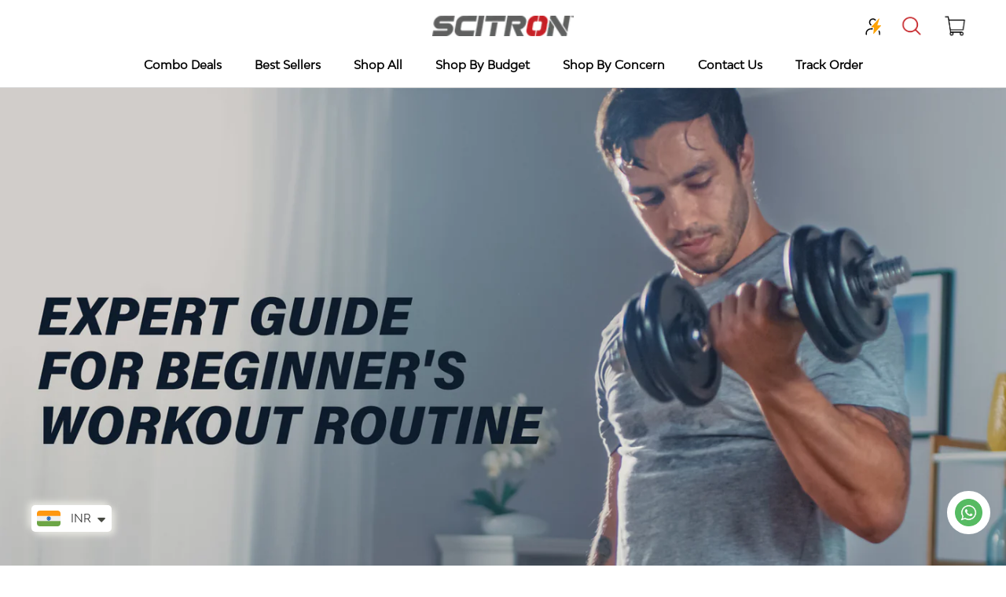

--- FILE ---
content_type: text/javascript; charset=utf-8
request_url: https://scitron.com/web-pixels@fcfee988w5aeb613cpc8e4bc33m6693e112/web-pixel-1015414937@34ad157958823915625854214640f0bf/sandbox/worker.modern.js
body_size: -762
content:
importScripts('https://scitron.com/cdn/wpm/sfcfee988w5aeb613cpc8e4bc33m6693e112m.js');
globalThis.shopify = self.webPixelsManager.createShopifyExtend('1015414937', 'APP');
importScripts('/web-pixels/strict/app/web-pixel-1015414937@34ad157958823915625854214640f0bf.js');


--- FILE ---
content_type: text/javascript; charset=utf-8
request_url: https://scitron.com/web-pixels@fcfee988w5aeb613cpc8e4bc33m6693e112/web-pixel-1164181657@a2e7513c3708f34b1f617d7ce88f9697/sandbox/worker.modern.js
body_size: -612
content:
importScripts('https://scitron.com/cdn/wpm/sfcfee988w5aeb613cpc8e4bc33m6693e112m.js');
globalThis.shopify = self.webPixelsManager.createShopifyExtend('1164181657', 'APP');
importScripts('/web-pixels/strict/app/web-pixel-1164181657@a2e7513c3708f34b1f617d7ce88f9697.js');
